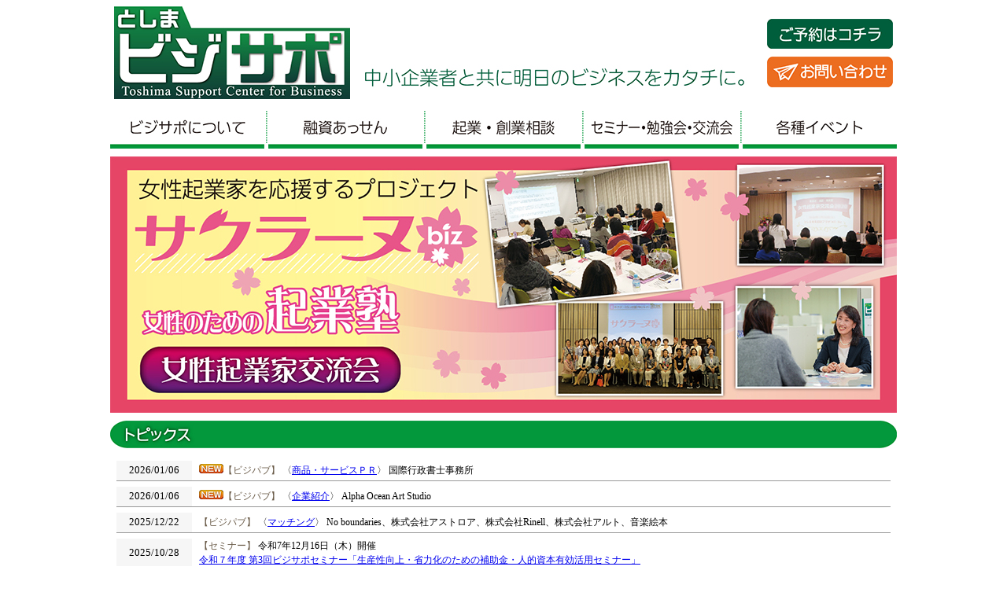

--- FILE ---
content_type: text/html
request_url: https://www.toshima-biz.com/index.html
body_size: 27732
content:
<html lang="ja">
<head>
<meta charset="UTF-8">
<meta name="GENERATOR" content="JustSystems Homepage Builder Version 22.0.5.0 for Windows">
<META name="keywords" content="としまビジネスサポートセンター,ビジサポ,ワンストップ,豊島区,経営改善,販路拡大,ビジネス,金融・融資サポート">
<META name="description" content="ワンストップでビジネスをサポートするとしまビジネスサポートセンター">
<meta http-equiv="Content-Style-Type" content="text/css">
<link rel="stylesheet" type="text/css" href="menu.css">
<title>■としまビジネスサポートセンター■ 【TOP】</title>
<link rel="shortcut icon" href=http://www.toshima-biz.com/favicon.ico>
<style type='text/css'>
<!--
img#wpstats{
	display:none;
}-->
</style>
<link rel="shortcut icon" href="favicon.ico">
<link rel="stylesheet" href="00_top_sozai/cgi/camera.css" type="text/css" id="hpb-slideshow">
<script type="text/javascript" language="JavaScript">
<!--HPB_SCRIPT_ROV_50
//
//  (C) 2012 株式会社ジャストシステム
//

// HpbImgPreload:
//
function HpbImgPreload()
{
  var appVer=parseInt(navigator.appVersion);
  var isNC=false,isN6=false,isIE=false;
  if (document.all && appVer >= 4) isIE=true; else
    if (document.getElementById && appVer > 4) isN6=true; else
      if (document.layers && appVer >= 4) isNC=true;
  if (isNC||isN6||isIE)
  {
    if (document.images)
    {
      var imgName = HpbImgPreload.arguments[0];
      var cnt;
      swImg[imgName] = new Array;
      for (cnt = 1; cnt < HpbImgPreload.arguments.length; cnt++)
      {
        swImg[imgName][HpbImgPreload.arguments[cnt]] = new Image();
        swImg[imgName][HpbImgPreload.arguments[cnt]].src = HpbImgPreload.arguments[cnt];
      }
    }
  }
}
// HpbImgFind:
//
function HpbImgFind(doc, imgName)
{
  for (var i=0; i < doc.layers.length; i++)
  {
    var img = doc.layers[i].document.images[imgName];
    if (!img) img = HpbImgFind(doc.layers[i], imgName);
    if (img) return img;
  }
  return null;
}
// HpbImgSwap:
//
function HpbImgSwap(imgName, imgSrc)
{
  var appVer=parseInt(navigator.appVersion);
  var isNC=false,isN6=false,isIE=false;
  if (document.all && appVer >= 4) isIE=true; else
    if (document.getElementById && appVer > 4) isN6=true; else
      if (document.layers && appVer >= 4) isNC=true;
  if (isNC||isN6||isIE)
  {
    if (document.images)
    {
      var img = document.images[imgName];
      if (!img) img = HpbImgFind(document, imgName);
      if (img) img.src = imgSrc;
    }
  }
}
var swImg; swImg=new Array;
//-->
</script>
<script type="text/javascript" language="JavaScript">
<!--HPB_SCRIPT_PLD_50
HpbImgPreload('HPB_ROLLOVER2', '00_top_sozai/main_button_02kigyo_01.jpg', '00_top_sozai/main_button_02kigyo_02.jpg');
HpbImgPreload('HPB_ROLLOVER3', '00_top_sozai/main_button_03uriage_01.jpg', '00_top_sozai/main_button_03uriage_02.jpg');
HpbImgPreload('HPB_ROLLOVER4', '00_top_sozai/main_button_04sigyo_01.jpg', '00_top_sozai/main_button_04sigyo_02.jpg');
HpbImgPreload('HPB_ROLLOVER5', '00_top_sozai/main_button_05sakurane_01.jpg', '00_top_sozai/main_button_05sakurane_02.jpg');
HpbImgPreload('HPB_ROLLOVER6', '00_top_sozai/main_button_06seminar_01.jpg', '00_top_sozai/main_button_06seminar_02.jpg');
HpbImgPreload('HPB_ROLLOVER7', '00_top_sozai/main_button_07hojokin_01.jpg', '00_top_sozai/main_button_07hojokin_02.jpg');
HpbImgPreload('HPB_ROLLOVER8', '00_top_sozai/main_button_08event_01.jpg', '00_top_sozai/main_button_08event_02.jpg');
HpbImgPreload('HPB_ROLLOVER9', '00_top_sozai/main_button_09startup_01.jpg', '00_top_sozai/main_button_09startup_02.jpg');
HpbImgPreload('HPB_ROLLOVER10', '00_top_sozai/main_button_10others_01.jpg', '00_top_sozai/main_button_10others_02.jpg');
HpbImgPreload('HPB_ROLLOVER11', '00_top_sozai/top_menu_01tusite_01.jpg', '00_top_sozai/top_menu_01tusite_02.jpg');
HpbImgPreload('HPB_ROLLOVER13', '00_top_sozai/top_menu_03kigyo_01.jpg', '00_top_sozai/top_menu_03kigyo_02.jpg');
HpbImgPreload('HPB_ROLLOVER14', '00_top_sozai/top_menu_04seminar_01.jpg', '00_top_sozai/top_menu_04seminar_02.jpg');
HpbImgPreload('HPB_ROLLOVER16', '00_top_sozai/bunner_toshimaku.jpg', '00_top_sozai/bunner_toshimaku02.jpg');
HpbImgPreload('HPB_ROLLOVER19', '00_top_sozai/bunner_kouiki01.jpg', '00_top_sozai/bunner_kouiki02.jpg');
HpbImgPreload('HPB_ROLLOVER20', '00_top_sozai/bunner_mailmaga.jpg', '00_top_sozai/bunner_mailmaga02.jpg');
HpbImgPreload('HPB_ROLLOVER15', '00_top_sozai/top_menu_05event_01.jpg', '00_top_sozai/top_menu_05event_02.jpg');
HpbImgPreload('HPB_ROLLOVER1', '00_top_sozai/main_button_01sikin_01.jpg', '00_top_sozai/main_button_01sikin_02.jpg');
HpbImgPreload('HPB_ROLLOVER12', '00_top_sozai/top_menu_02sikin_01.jpg', '00_top_sozai/top_menu_02sikin_02.jpg');
HpbImgPreload('HPB_ROLLOVER22', '00_top_sozai/button_yoyaku_01.jpg', '00_top_sozai/button_yoyaku_02.jpg');
HpbImgPreload('HPB_ROLLOVER23', '00_top_sozai/button_toiawase_01.jpg', '00_top_sozai/button_toiawase_02.jpg');
HpbImgPreload('HPB_ROLLOVER24', '00_top_sozai/busisup_publicity_button01.jpg', '00_top_sozai/busisup_publicity_button02.jpg');
HpbImgPreload('HPB_ROLLOVER25', '00_top_sozai/busisup_chammel_button01.jpg', '00_top_sozai/busisup_chammel_button02.jpg');
HpbImgPreload('HPB_ROLLOVER26', '00_top_sozai/busisup_promotion_button01.jpg', '00_top_sozai/busisup_promotion_button02.jpg');
HpbImgPreload('HPB_ROLLOVER21', '00_top_sozai/bunner_messe01.jpg', '00_top_sozai/bunner_messe02.jpg');
//-->
</script>
<script type="text/javascript" src="00_top_sozai/cgi/jquery.min.js"><!-- hpbiptitle jQuery library --></script>
<script type="text/javascript" src="00_top_sozai/cgi/jquery.mobile.customized.min.js">hpb-jquery-mobile-js</script>
<script type="text/javascript" src="00_top_sozai/cgi/camera.min.js">hpb-slideshow-camera-js</script>
<script type="text/javascript" src="00_top_sozai/cgi/jquery.easing.1.3.js">hpb-jquery-easing-js</script>
<script><!--
jQuery(function(){jQuery( '#hpb-slideshow1' ).camera({ fx: 'random', loader: 'none', pagination: false, thumbnails: false, hover: true, navigation: true, playPause: true, time: 1000, height: '326px', portrait: false, minHeight: '0px' });});
--><!--hpb-slideshow1--></script> </head>
<body>
<!-- [FC2 Analyzer] http://analysis.fc2.com/  -->
<!-- [FC2 Analyzer]  -->
<div align="center">
  <table cellpadding="0" cellspacing="0">
    <tbody>
      <tr>
        <td width="1000" align="center">
        <table cellpadding="0" cellspacing="0">
          <tbody>
            <tr>
              <td rowspan="3" width="300" height="118"><img src="00_top_sozai/01_top_title.jpg" width="300" height="118" border="0"></td>
              <td width="10" style="font-size : 1pt;"></td>
              <td width="500" height="54" align="center"></td>
              <td height="54"></td>
              <td width="180" height="54" align="right" valign="bottom"><a href="17_yoyaku_page.html" id="HPB_ROLLOVER22" name="HPB_ROLLOVER22" onmouseout="HpbImgSwap('HPB_ROLLOVER22', '00_top_sozai/button_yoyaku_01.jpg');" onmouseover="HpbImgSwap('HPB_ROLLOVER22', '00_top_sozai/button_yoyaku_02.jpg');" target="_blank"><img src="00_top_sozai/button_yoyaku_01.jpg" width="160" height="38" border="0" name="HPB_ROLLOVER22"></a></td>
            </tr>
            <tr>
              <td width="10" style="font-size : 1pt;" height="10"></td>
              <td width="500" style="font-size : 1pt;" height="10"></td>
              <td height="10" style="font-size : 1pt;"></td>
              <td width="180" style="font-size : 1pt;" height="10" align="right" valign="middle"></td>
            </tr>
            <tr>
              <td width="10" style="font-size : 1pt;"></td>
              <td width="500" height="54" align="left" valign="middle"><img src="00_top_sozai/02_top_copy.jpg" width="500" height="33" border="0"></td>
              <td height="54"></td>
              <td width="180" height="54" align="right" valign="top"><a href="https://www.secure-cloud.jp/sf/1477278215RSBeTuYX" id="HPB_ROLLOVER23" name="HPB_ROLLOVER23" onmouseout="HpbImgSwap('HPB_ROLLOVER23', '00_top_sozai/button_toiawase_01.jpg');" onmouseover="HpbImgSwap('HPB_ROLLOVER23', '00_top_sozai/button_toiawase_02.jpg');" target="_blank"><img src="00_top_sozai/button_toiawase_01.jpg" width="160" height="39" border="0" name="HPB_ROLLOVER23"></a></td>
            </tr>
          </tbody>
        </table>
        </td>
      </tr>
      <tr>
        <td width="1000" align="center" height="15" style="font-size : 5pt;"></td>
      </tr>
      <tr>
        <td width="1000" align="center">
        <table cellpadding="0" cellspacing="0">
          <tbody>
            <tr>
              <td width="196" height="48" valign="middle" align="center"><a href="11_tuite_01towa.html" id="HPB_ROLLOVER11" name="HPB_ROLLOVER11" onmouseout="HpbImgSwap('HPB_ROLLOVER11', '00_top_sozai/top_menu_01tusite_01.jpg');" onmouseover="HpbImgSwap('HPB_ROLLOVER11', '00_top_sozai/top_menu_01tusite_02.jpg');" target="_top"><img src="00_top_sozai/top_menu_01tusite_01.jpg" width="196" height="48" border="0" name="HPB_ROLLOVER11"></a></td>
              <td width="5" height="48" valign="top" align="center"><img src="00_top_sozai/top_menu_line.jpg" width="2" height="41" border="0"></td>
              <td width="196" height="48" valign="middle" align="center"><a href="01_sikin_01chusho.html" id="HPB_ROLLOVER12" name="HPB_ROLLOVER12" onmouseout="HpbImgSwap('HPB_ROLLOVER12', '00_top_sozai/top_menu_02sikin_01.jpg');" onmouseover="HpbImgSwap('HPB_ROLLOVER12', '00_top_sozai/top_menu_02sikin_02.jpg');" target="_top"><img src="00_top_sozai/top_menu_02sikin_01.jpg" width="196" height="48" border="0" name="HPB_ROLLOVER12"></a></td>
              <td width="5" height="48" valign="top" align="center"><img src="00_top_sozai/top_menu_line.jpg" width="2" height="41" border="0"></td>
              <td width="196" height="48" valign="middle" align="center"><a href="02_kigyo_01sienmenu.html" id="HPB_ROLLOVER13" name="HPB_ROLLOVER13" onmouseout="HpbImgSwap('HPB_ROLLOVER13', '00_top_sozai/top_menu_03kigyo_01.jpg');" onmouseover="HpbImgSwap('HPB_ROLLOVER13', '00_top_sozai/top_menu_03kigyo_02.jpg');" target="_top"><img src="00_top_sozai/top_menu_03kigyo_01.jpg" width="196" height="48" border="0" name="HPB_ROLLOVER13"></a></td>
              <td width="5" height="48" valign="top" align="center"><img src="00_top_sozai/top_menu_line.jpg" width="2" height="41" border="0"></td>
              <td width="196" height="48" valign="middle" align="center"><a href="06_semben_01seminar.html" id="HPB_ROLLOVER14" name="HPB_ROLLOVER14" onmouseout="HpbImgSwap('HPB_ROLLOVER14', '00_top_sozai/top_menu_04seminar_01.jpg');" onmouseover="HpbImgSwap('HPB_ROLLOVER14', '00_top_sozai/top_menu_04seminar_02.jpg');" target="_top"><img src="00_top_sozai/top_menu_04seminar_01.jpg" width="196" height="48" border="0" name="HPB_ROLLOVER14"></a></td>
              <td width="5" height="48" valign="top" align="center"><img src="00_top_sozai/top_menu_line.jpg" width="2" height="41" border="0"></td>
              <td width="196" height="48" valign="middle" align="center"><a href="08_event_01eventinfo.html" id="HPB_ROLLOVER15" name="HPB_ROLLOVER15" onmouseout="HpbImgSwap('HPB_ROLLOVER15', '00_top_sozai/top_menu_05event_01.jpg');" onmouseover="HpbImgSwap('HPB_ROLLOVER15', '00_top_sozai/top_menu_05event_02.jpg');" target="_top"><img src="00_top_sozai/top_menu_05event_01.jpg" width="196" height="48" border="0" name="HPB_ROLLOVER15"></a></td>
            </tr>
          </tbody>
        </table>
        </td>
      </tr>
      <tr>
        <td width="1000" align="center" style="font-size : 2pt;" height="10"></td>
      </tr>
      <tr>
        <td width="1000" align="center" height="326" bgcolor="#ffffff">
        <div class="hpb-photomotion" style="width : 1000px;
	height : 326px;
">
          <div id="hpb-slideshow1" data-bgsize-contain="false">
            <div data-src="00_top_sozai/00_busisupo_main_img01.jpg"></div>
            <div data-src="00_top_sozai/00_busisupo_main_img02.jpg"></div>
            <div data-src="00_top_sozai/00_busisupo_main_img03.jpg"></div>
          </div>
        </div>
        </td>
      </tr>
      <tr>
        <td width="1000" align="center" height="10" style="font-size : 5pt;"></td>
      </tr>
      <tr>
        <td width="1000" align="center"><img src="00_top_sozai/topics_bar.jpg" width="1000" height="35" border="0"></td>
      </tr>
      <tr>
        <td width="1000" align="center">
        <table cellpadding="0" cellspacing="0">
          <tbody>
            <tr>
              <td align="center" valign="top" style='font-size : 11pt;font-family : "ＭＳ Ｐゴシック";font-weight : bold;line-height : 5mm;' width="1000" height="100"><iframe frameborder="0" src="topics.html" width="1000" height="200" scrolling="AUTO"></iframe></td>
            </tr>
          </tbody>
        </table>
        </td>
      </tr>
      <tr>
        <td width="1000" align="center" height="20" style='font-size : 3pt;font-family : "ＭＳ ゴシック";font-weight : normal;'></td>
      </tr>
      <tr>
        <td width="1000" align="center">
        <table cellpadding="0" cellspacing="0">
          <tbody>
            <tr>
              <td width="330" align="center" valign="middle" height="76"><a href="12_busipub_01kigyo.html" id="HPB_ROLLOVER24" name="HPB_ROLLOVER24" onmouseout="HpbImgSwap('HPB_ROLLOVER24', '00_top_sozai/busisup_publicity_button01.jpg');" onmouseover="HpbImgSwap('HPB_ROLLOVER24', '00_top_sozai/busisup_publicity_button02.jpg');" target="_top"><img src="00_top_sozai/busisup_publicity_button01.jpg" width="330" height="76" border="0" name="HPB_ROLLOVER24"></a></td>
              <td width="5" align="center" valign="middle" height="76"></td>
              <td width="330" align="center" valign="middle" height="76"><a href="13_busi_channel_01top.html" id="HPB_ROLLOVER25" name="HPB_ROLLOVER25" onmouseout="HpbImgSwap('HPB_ROLLOVER25', '00_top_sozai/busisup_chammel_button01.jpg');" onmouseover="HpbImgSwap('HPB_ROLLOVER25', '00_top_sozai/busisup_chammel_button02.jpg');" target="_top"><img src="00_top_sozai/busisup_chammel_button01.jpg" width="330" height="76" border="0" name="HPB_ROLLOVER25"></a></td>
              <td width="5" align="center" valign="middle" height="76"></td>
              <td width="330" align="center" valign="middle" height="76"><a href="13_busi_channel_03pv.html" id="HPB_ROLLOVER26" name="HPB_ROLLOVER26" onmouseout="HpbImgSwap('HPB_ROLLOVER26', '00_top_sozai/busisup_promotion_button01.jpg');" onmouseover="HpbImgSwap('HPB_ROLLOVER26', '00_top_sozai/busisup_promotion_button02.jpg');" target="_top"><img src="00_top_sozai/busisup_promotion_button01.jpg" width="330" height="76" border="0" name="HPB_ROLLOVER26"></a></td>
            </tr>
          </tbody>
        </table>
        </td>
      </tr>
      <tr>
        <td width="1000" align="center" height="10" style="font-size : 5pt;"></td>
      </tr>
      <tr>
        <td width="1000" align="center"><br>
        <table cellpadding="0" cellspacing="0">
          <tbody>
            <tr>
              <td width="196" height="203" valign="middle" align="center"><a href="01_sikin_01chusho.html" id="HPB_ROLLOVER1" name="HPB_ROLLOVER1" onmouseout="HpbImgSwap('HPB_ROLLOVER1', '00_top_sozai/main_button_01sikin_01.jpg');" onmouseover="HpbImgSwap('HPB_ROLLOVER1', '00_top_sozai/main_button_01sikin_02.jpg');" target="_top"><img src="00_top_sozai/main_button_01sikin_01.jpg" width="196" height="203" border="0" name="HPB_ROLLOVER1"></a></td>
              <td width="2" height="203" valign="middle" align="center"></td>
              <td width="196" height="203" valign="middle" align="center"><a href="02_kigyo_01sienmenu.html" id="HPB_ROLLOVER2" name="HPB_ROLLOVER2" onmouseout="HpbImgSwap('HPB_ROLLOVER2', '00_top_sozai/main_button_02kigyo_01.jpg');" onmouseover="HpbImgSwap('HPB_ROLLOVER2', '00_top_sozai/main_button_02kigyo_02.jpg');" target="_top"><img src="00_top_sozai/main_button_02kigyo_01.jpg" width="196" height="203" border="0" name="HPB_ROLLOVER2"></a></td>
              <td width="2" height="203" valign="middle" align="center"></td>
              <td width="196" height="203" valign="middle" align="center"><a href="03_uriage_01sodan.html" id="HPB_ROLLOVER3" name="HPB_ROLLOVER3" onmouseout="HpbImgSwap('HPB_ROLLOVER3', '00_top_sozai/main_button_03uriage_01.jpg');" onmouseover="HpbImgSwap('HPB_ROLLOVER3', '00_top_sozai/main_button_03uriage_02.jpg');" target="_top"><img src="00_top_sozai/main_button_03uriage_01.jpg" width="196" height="203" border="0" name="HPB_ROLLOVER3"></a></td>
              <td width="2" height="203" valign="middle" align="center"></td>
              <td width="196" height="203" valign="middle" align="center"><a href="04_sigyo_01zeimu.html" id="HPB_ROLLOVER4" name="HPB_ROLLOVER4" onmouseout="HpbImgSwap('HPB_ROLLOVER4', '00_top_sozai/main_button_04sigyo_01.jpg');" onmouseover="HpbImgSwap('HPB_ROLLOVER4', '00_top_sozai/main_button_04sigyo_02.jpg');" target="_top"><img src="00_top_sozai/main_button_04sigyo_01.jpg" width="196" height="203" border="0" name="HPB_ROLLOVER4"></a></td>
              <td width="2" height="203" valign="middle" align="center"></td>
              <td width="196" height="203" valign="middle" align="center"><a href="05_sakursne_01madoguchi.html" id="HPB_ROLLOVER5" name="HPB_ROLLOVER5" onmouseout="HpbImgSwap('HPB_ROLLOVER5', '00_top_sozai/main_button_05sakurane_01.jpg');" onmouseover="HpbImgSwap('HPB_ROLLOVER5', '00_top_sozai/main_button_05sakurane_02.jpg');" target="_top"><img src="00_top_sozai/main_button_05sakurane_01.jpg" width="196" height="203" border="0" name="HPB_ROLLOVER5"></a></td>
            </tr>
            <tr>
              <td width="196" style="font-size : 5pt;" height="5" valign="middle" align="center"></td>
              <td width="2" style="font-size : 5pt;" height="5" valign="middle" align="center"></td>
              <td width="196" style="font-size : 5pt;" height="5" valign="middle" align="center"></td>
              <td width="2" style="font-size : 5pt;" height="5" valign="middle" align="center"></td>
              <td width="196" style="font-size : 5pt;" height="5" valign="middle" align="center"></td>
              <td width="2" style="font-size : 5pt;" height="5" valign="middle" align="center"></td>
              <td width="196" style="font-size : 5pt;" height="5" valign="middle" align="center"></td>
              <td width="2" style="font-size : 5pt;" height="5" valign="middle" align="center"></td>
              <td width="196" style="font-size : 5pt;" height="5" valign="middle" align="center"></td>
            </tr>
            <tr>
              <td width="196" height="203" valign="middle" align="center"><a href="06_semben_01seminar.html" id="HPB_ROLLOVER6" name="HPB_ROLLOVER6" onmouseout="HpbImgSwap('HPB_ROLLOVER6', '00_top_sozai/main_button_06seminar_01.jpg');" onmouseover="HpbImgSwap('HPB_ROLLOVER6', '00_top_sozai/main_button_06seminar_02.jpg');" target="_top"><img src="00_top_sozai/main_button_06seminar_01.jpg" width="196" height="203" border="0" name="HPB_ROLLOVER6"></a></td>
              <td width="2" height="203" valign="middle" align="center"></td>
              <td width="196" height="203" valign="middle" align="center"><a href="07_hojokin_01opening.html" id="HPB_ROLLOVER7" name="HPB_ROLLOVER7" onmouseout="HpbImgSwap('HPB_ROLLOVER7', '00_top_sozai/main_button_07hojokin_01.jpg');" onmouseover="HpbImgSwap('HPB_ROLLOVER7', '00_top_sozai/main_button_07hojokin_02.jpg');" target="_top"><img src="00_top_sozai/main_button_07hojokin_01.jpg" width="196" height="203" border="0" name="HPB_ROLLOVER7"></a></td>
              <td width="2" height="203" valign="middle" align="center"></td>
              <td width="196" height="203" valign="middle" align="center"><a href="08_event_01eventinfo.html" id="HPB_ROLLOVER8" name="HPB_ROLLOVER8" onmouseout="HpbImgSwap('HPB_ROLLOVER8', '00_top_sozai/main_button_08event_01.jpg');" onmouseover="HpbImgSwap('HPB_ROLLOVER8', '00_top_sozai/main_button_08event_02.jpg');" target="_top"><img src="00_top_sozai/main_button_08event_01.jpg" width="196" height="203" border="0" name="HPB_ROLLOVER8"></a></td>
              <td width="2" height="203" valign="middle" align="center"></td>
              <td width="196" height="203" valign="middle" align="center"><a href="09_startup_01office.html" id="HPB_ROLLOVER9" name="HPB_ROLLOVER9" onmouseout="HpbImgSwap('HPB_ROLLOVER9', '00_top_sozai/main_button_09startup_01.jpg');" onmouseover="HpbImgSwap('HPB_ROLLOVER9', '00_top_sozai/main_button_09startup_02.jpg');" target="_top"><img src="00_top_sozai/main_button_09startup_01.jpg" width="196" height="203" border="0" name="HPB_ROLLOVER9"></a></td>
              <td width="2" height="203" valign="middle" align="center"></td>
              <td width="196" height="203" valign="middle" align="center"><a href="10_other_01kanren.html" id="HPB_ROLLOVER10" name="HPB_ROLLOVER10" onmouseout="HpbImgSwap('HPB_ROLLOVER10', '00_top_sozai/main_button_10others_01.jpg');" onmouseover="HpbImgSwap('HPB_ROLLOVER10', '00_top_sozai/main_button_10others_02.jpg');" target="_top"><img src="00_top_sozai/main_button_10others_01.jpg" width="196" height="203" border="0" name="HPB_ROLLOVER10"></a></td>
            </tr>
          </tbody>
        </table>
        <br>
        </td>
      </tr>
      <tr>
        <td width="1000" align="center" height="30" style="font-size : 5pt;"></td>
      </tr>
      <tr>
        <td align="center" width="1000">
        <table border="0">
          <tbody>
            <tr>
              <td width="500" height="3" bgcolor="#105539" style="font-size : 1pt;"></td>
            </tr>
          </tbody>
        </table>
        </td>
      </tr>
      <tr>
        <td align="center" width="1000" height="15" style="font-size : 5pt;"></td>
      </tr>
      <tr>
        <td align="center" width="1000"><br>
        <table cellpadding="0" cellspacing="0">
          <tbody>
            <tr>
              <td width="196" height="110" valign="middle" align="center"><a href="https://www.city.toshima.lg.jp/" id="HPB_ROLLOVER16" name="HPB_ROLLOVER16" onmouseout="HpbImgSwap('HPB_ROLLOVER16', '00_top_sozai/bunner_toshimaku.jpg');" onmouseover="HpbImgSwap('HPB_ROLLOVER16', '00_top_sozai/bunner_toshimaku02.jpg');" target="_blank"><img src="00_top_sozai/bunner_toshimaku.jpg" width="195" height="104" border="0" name="HPB_ROLLOVER16"></a></td>
              <td width="2" height="110" valign="middle" align="center"></td>
              <td width="196" height="110" valign="middle" align="center"><a href="http://www.toshima-messe.jp/" target="_blank" id="HPB_ROLLOVER21" name="HPB_ROLLOVER21" onmouseout="HpbImgSwap('HPB_ROLLOVER21', '00_top_sozai/bunner_messe01.jpg');" onmouseover="HpbImgSwap('HPB_ROLLOVER21', '00_top_sozai/bunner_messe02.jpg');"><img src="00_top_sozai/bunner_messe01.jpg" width="195" height="104" border="0" name="HPB_ROLLOVER21"></a></td>
              <td width="2" height="110" valign="middle" align="center"></td>
              <td width="196" height="110" valign="middle" align="center"><a href="https://www.tokyo-kinrou.jp/" id="HPB_ROLLOVER19" name="HPB_ROLLOVER19" onmouseout="HpbImgSwap('HPB_ROLLOVER19', '00_top_sozai/bunner_kouiki01.jpg');" onmouseover="HpbImgSwap('HPB_ROLLOVER19', '00_top_sozai/bunner_kouiki02.jpg');" target="_blank"><img src="00_top_sozai/bunner_kouiki01.jpg" width="195" height="105" border="0" name="HPB_ROLLOVER19"></a></td>
              <td width="2" height="110" valign="middle" align="center"></td>
              <td width="196" height="110" valign="middle" align="center"><a href="https://www.city.toshima.lg.jp/122/2409171403.html" id="HPB_ROLLOVER20" name="HPB_ROLLOVER20" onmouseout="HpbImgSwap('HPB_ROLLOVER20', '00_top_sozai/bunner_mailmaga.jpg');" onmouseover="HpbImgSwap('HPB_ROLLOVER20', '00_top_sozai/bunner_mailmaga02.jpg');" target="_blank"><img src="00_top_sozai/bunner_mailmaga.jpg" width="195" height="104" border="0" name="HPB_ROLLOVER20"></a></td>
              <td width="2" height="110" valign="middle" align="center"></td>
            </tr>
            <tr>
              <td width="196" style="font-size : 5pt;" height="5" valign="middle" align="center"></td>
              <td width="2" style="font-size : 5pt;" height="5" valign="middle" align="center"></td>
              <td width="196" style="font-size : 5pt;" height="5" valign="middle" align="center"></td>
              <td width="2" style="font-size : 5pt;" height="5" valign="middle" align="center"></td>
              <td width="196" style="font-size : 5pt;" height="5" valign="middle" align="center"></td>
              <td width="2" style="font-size : 5pt;" height="5" valign="middle" align="center"></td>
              <td width="196" style="font-size : 5pt;" height="5" valign="middle" align="center"></td>
              <td width="2" height="5" valign="middle" align="center" style="font-size : 3pt;"></td>
            </tr>
            <tr>
              <td width="196" height="5" valign="middle" align="center" style="font-size : 3pt;"></td>
              <td width="2" height="5" valign="middle" align="center" style="font-size : 3pt;"></td>
              <td width="196" height="5" valign="middle" align="center" style="font-size : 3pt;"></td>
              <td width="2" height="5" valign="middle" align="center" style="font-size : 3pt;"></td>
              <td width="196" height="5" valign="middle" align="center" style="font-size : 3pt;"></td>
              <td width="2" height="5" valign="middle" align="center" style="font-size : 3pt;"></td>
              <td width="196" height="5" valign="middle" align="center" style="font-size : 3pt;"></td>
              <td width="2" height="5" valign="middle" align="center" style="font-size : 3px;"></td>
            </tr>
          </tbody>
        </table>
        </td>
      </tr>
      <tr>
        <td align="center" width="1000" height="30"></td>
      </tr>
      <tr>
        <td align="center" width="1000" height="50" style='font-size : 11pt;font-family : "MS UI Gothic";font-weight : bold;' valign="middle">＞<a href="14_site_map.html" target="_blank">サイトマップ</a>　　　　　　　＞<a href="15_site_policy.html" target="_blank">サイトポリシー</a>　　　　　＞<a href="16_kojin_joho.html" target="_blank">個人情報について</a></td>
      </tr>
      <tr>
        <td align="center" width="1000" height="30"></td>
      </tr>
      <tr>
        <td align="center" width="1000" height="30" style='font-size : 10.5pt;font-family : "MS UI Gothic";font-weight : bold;' valign="middle">■Copyright(c)2010 Toshima Support Center for Business. All rights reserved.■</td>
      </tr>
    </tbody>
  </table>
  <br>
  <br>
</div>
<map name="bunner_fb_new_01" id="bunner_fb_new_01">
  <area href="https://www.facebook.com/%E3%82%B5%E3%82%AF%E3%83%A9%E3%83%BC%E3%83%8Cbiz%E5%BF%9C%E6%8F%B4%E3%83%97%E3%83%AD%E3%82%B8%E3%82%A7%E3%82%AF%E3%83%88%E5%A5%B3%E6%80%A7%E8%B5%B7%E6%A5%AD%E5%AE%B6%E6%94%AF%E6%8F%B4-411063495766513/?fref=ts" target="_blank" shape="rect" coords="3,64 97,105" alt="サクラーヌFB">
  <area href="https://www.facebook.com/%E3%81%A8%E3%81%97%E3%81%BE%E3%83%93%E3%82%B8%E3%83%8D%E3%82%B9%E3%82%B5%E3%83%9D%E3%83%BC%E3%83%88%E3%82%BB%E3%83%B3%E3%82%BF%E3%83%BC-420596965445930/?__tn__=%2Cd%2CP-R&eid=ARDvH2Ct6-4I6WBjmPPbHx4ncCRJqkBLWUGejPaRzbsP1QcO0o80G9WBxto5U1uJr39_VRkwGFvMJtlU" target="_blank" shape="rect" coords="99,63 195,106" alt="ビジサポFB">
  <area shape="default" nohref>
</map><map name="hasd02" id="hasd02">
  <area href="http://www.city.toshima.lg.jp/" target="_blank" shape="rect" coords="291,38 324,85" alt="豊島区役所">
  <area shape="default" nohref>
</map>
</body>
</html>


--- FILE ---
content_type: text/html
request_url: https://www.toshima-biz.com/topics.html
body_size: 16521
content:
<!DOCTYPE html>
<html lang="ja">
<head>
<meta charset="UTF-8">
<meta name="GENERATOR" content="JustSystems Homepage Builder Version 22.0.5.0 for Windows">
<title></title>
</head>
<body>
<table cellpadding="0" cellspacing="0">
  <tbody>
    <tr>
      <td width="1000" height="30" valign="top" align="left" style="font-size : 5pt;">
      <table border="0" cellpadding="0" cellspacing="0">
        <tbody>
          <tr>
            <td bgcolor="#999999" align="center" style="font-size : 2pt;" height="1"></td>
            <td style="font-size : 2pt;" height="1" bgcolor="#999999"></td>
            <td align="left" style="font-size : 2pt;line-height : 5mm;" height="1" bgcolor="#999999"></td>
          </tr>
        </tbody>
      </table>
      <br>
      <table border="0" cellpadding="0" cellspacing="0">
        <tbody>
          <tr>
            <td height="25" style="font-size : 10pt;font-weight : normal;" width="100" bgcolor="#f6f6f6" align="center">2026/01/06</td>
            <td height="25" width="10"></td>
            <td height="25" width="978" align="left" style="font-size : 9pt;line-height : 5mm;"><img src="00_top_sozai/icom_new.jpg" width="31" height="12" border="0"><span style="color : #6a5b48;">【ビジパブ】</span> 〈<a href="12_busipub_02new_pr.html" target="_top">商品・サービスＰＲ</a>〉 国際行政書士事務所</td>
          </tr>
          <tr>
            <td bgcolor="#999999" align="center" style="font-size : 2pt;" height="1"></td>
            <td style="font-size : 2pt;" height="1" bgcolor="#999999"></td>
            <td align="left" style="font-size : 2pt;line-height : 5mm;" height="1" bgcolor="#999999"></td>
          </tr>
        </tbody>
      </table>
      <br>
      <table border="0" cellpadding="0" cellspacing="0">
        <tbody>
          <tr>
            <td height="25" style="font-size : 10pt;font-weight : normal;" width="100" bgcolor="#f6f6f6" align="center">2026/01/06</td>
            <td height="25" width="10"></td>
            <td height="25" width="978" align="left" style="font-size : 9pt;line-height : 5mm;"><span style="color : #6a5b48;"><span style="color : #6a5b48;"><img src="00_top_sozai/icom_new.jpg" width="31" height="12" border="0">【ビジパブ】</span> </span>〈<a href="12_busipub_01kigyo.html" target="_top">企業紹介</a>〉 Alpha Ocean Art Studio</td>
          </tr>
          <tr>
            <td bgcolor="#999999" align="center" style="font-size : 2pt;" height="1"></td>
            <td style="font-size : 2pt;" height="1" bgcolor="#999999"></td>
            <td align="left" style="font-size : 2pt;line-height : 5mm;" height="1" bgcolor="#999999"></td>
          </tr>
        </tbody>
      </table>
      <br>
      <table border="0" cellpadding="0" cellspacing="0">
        <tbody>
          <tr>
            <td height="25" style="font-size : 10pt;font-weight : normal;" width="100" bgcolor="#f6f6f6" align="center">2025/12/22</td>
            <td height="25" width="10"></td>
            <td height="25" width="978" align="left" style="font-size : 9pt;line-height : 5mm;"><span style="color : #6a5b48;">【ビジパブ】</span> 〈<a href="12_busipub_03matching.html" target="_top">マッチング</a>〉 No boundaries、株式会社アストロア、株式会社Rinell、株式会社アルト、音楽絵本 </td>
          </tr>
          <tr>
            <td bgcolor="#999999" align="center" style="font-size : 2pt;" height="1"></td>
            <td style="font-size : 2pt;" height="1" bgcolor="#999999"></td>
            <td align="left" style="font-size : 2pt;line-height : 5mm;" height="1" bgcolor="#999999"></td>
          </tr>
        </tbody>
      </table>
      <br>
      <table border="0" cellpadding="0" cellspacing="0">
        <tbody>
          <tr>
            <td height="25" style="font-size : 10pt;font-weight : normal;" width="100" bgcolor="#f6f6f6" align="center">2025/10/28</td>
            <td height="25" width="10"></td>
            <td height="25" width="978" align="left" style="font-size : 9pt;line-height : 5mm;"><span style="color : #6a5b48;"><span style="color : #6a5b48;">【セミナー】</span> </span>令和7年12月16日（木）開催<span style="color : #6a5b48;"><br>
            <a href="06_semben_01seminar.html" target="_top">令和７年度 第3回ビジサポセミナー「生産性向上・省力化のための補助金・人的資本有効活用セミナー」</a></span></td>
          </tr>
          <tr>
            <td bgcolor="#999999" align="center" style="font-size : 2pt;" height="1"></td>
            <td style="font-size : 2pt;" height="1" bgcolor="#999999"></td>
            <td align="left" style="font-size : 2pt;line-height : 5mm;" height="1" bgcolor="#999999"></td>
          </tr>
        </tbody>
      </table>
      <br>
      <table border="0" cellpadding="0" cellspacing="0">
        <tbody>
          <tr>
            <td height="25" style="font-size : 10pt;font-weight : normal;" width="100" bgcolor="#f6f6f6" align="center">2025/09/09</td>
            <td height="25" width="10"></td>
            <td height="25" width="978" align="left" style="font-size : 9pt;line-height : 5mm;"><span style="color : #6a5b48;">【イベント】 </span><a href="08_event_02mzm.html" target="_top">第19回 としまMONOづくりメッセ</a> 出展者募集</td>
          </tr>
          <tr>
            <td bgcolor="#999999" align="center" style="font-size : 2pt;" height="1"></td>
            <td style="font-size : 2pt;" height="1" bgcolor="#999999"></td>
            <td align="left" style="font-size : 2pt;line-height : 5mm;" height="1" bgcolor="#999999"></td>
          </tr>
        </tbody>
      </table>
      <br>
      <table border="0" cellpadding="0" cellspacing="0">
        <tbody>
          <tr>
            <td height="25" style="font-size : 10pt;font-weight : normal;" width="100" bgcolor="#f6f6f6" align="center">2025/08/06</td>
            <td height="25" width="10"></td>
            <td height="25" width="978" align="left" style="font-size : 9pt;line-height : 5mm;"><span style="color : #6a5b48;"><span style="color : #6a5b48;">【セミナー】</span> </span>令和7年9月10日（木）～<span style="color : #6a5b48;"><br>
            <a href="06_semben_01seminar.html" target="_top">創業のイロハをしっかり学べる！ 2025年度 豊島区創業セミナー（特定創業支援等事業対象講座）</a></span></td>
          </tr>
          <tr>
            <td bgcolor="#999999" align="center" style="font-size : 2pt;" height="1"></td>
            <td style="font-size : 2pt;" height="1" bgcolor="#999999"></td>
            <td align="left" style="font-size : 2pt;line-height : 5mm;" height="1" bgcolor="#999999"></td>
          </tr>
        </tbody>
      </table>
      <br>
      <table border="0" cellpadding="0" cellspacing="0">
        <tbody>
          <tr>
            <td height="25" style="font-size : 10pt;font-weight : normal;" width="100" bgcolor="#f6f6f6" align="center">2025/07/14</td>
            <td height="25" width="10"></td>
            <td height="25" width="978" align="left" style="font-size : 9pt;line-height : 5mm;"><span style="color : #6a5b48;">【支援女性起業家支援】</span> 〈<a href="05_sakursne_02kigyojuku.html" target="_top">女性のための起業塾</a>〉塾生募集中！</td>
          </tr>
          <tr>
            <td bgcolor="#999999" align="center" style="font-size : 2pt;" height="1"></td>
            <td style="font-size : 2pt;" height="1" bgcolor="#999999"></td>
            <td align="left" style="font-size : 2pt;line-height : 5mm;" height="1" bgcolor="#999999"></td>
          </tr>
        </tbody>
      </table>
      <br>
      <table border="0" cellpadding="0" cellspacing="0">
        <tbody>
          <tr>
            <td height="25" style="font-size : 10pt;font-weight : normal;" width="100" bgcolor="#f6f6f6" align="center">2025/06/30</td>
            <td height="25" width="10"></td>
            <td height="25" width="978" align="left" style="font-size : 9pt;line-height : 5mm;"><span style="color : #6a5b48;">【交流会】</span> 令和7年7月6日（日）開催　<a href="05_sakursne_03kouryukai.html#2025_07_06" target="_top">豊島区・北区・荒川区　女性起業家交流会2025　女性起業家トークセッション・交流会</a></td>
          </tr>
          <tr>
            <td bgcolor="#999999" align="center" style="font-size : 2pt;" height="1"></td>
            <td style="font-size : 2pt;" height="1" bgcolor="#999999"></td>
            <td align="left" style="font-size : 2pt;line-height : 5mm;" height="1" bgcolor="#999999"></td>
          </tr>
        </tbody>
      </table>
      <br>
      <table border="0" cellpadding="0" cellspacing="0">
        <tbody>
          <tr>
            <td height="25" style="font-size : 10pt;font-weight : normal;" width="100" bgcolor="#f6f6f6" align="center">2025/04/28</td>
            <td height="25" width="10"></td>
            <td height="25" width="978" align="left" style="font-size : 9pt;line-height : 5mm;"><span style="color : #6a5b48;">【補助金】</span> 令和7年度新規補助金　『<a href="https://www.city.toshima.lg.jp/584/machizukuri/sangyo/kigyo/2504031539.html" target="_blank">展示会等出展コース</a>』の情報を公開しました</td>
          </tr>
          <tr>
            <td bgcolor="#999999" align="center" style="font-size : 2pt;" height="1"></td>
            <td style="font-size : 2pt;" height="1" bgcolor="#999999"></td>
            <td align="left" style="font-size : 2pt;line-height : 5mm;" height="1" bgcolor="#999999"></td>
          </tr>
        </tbody>
      </table>
      <br>
      <table border="0" cellpadding="0" cellspacing="0">
        <tbody>
          <tr>
            <td height="25" style="font-size : 10pt;font-weight : normal;" width="100" bgcolor="#f6f6f6" align="center">2025/04/28</td>
            <td height="25" width="10"></td>
            <td height="25" width="978" align="left" style="font-size : 9pt;line-height : 5mm;"><span style="color : #6a5b48;">【補助金】</span> 令和7年度補助金情報を公開しました 〈<a href="07_hojokin_01opening.html" target="_top">開業支援コース</a>〉 〈<a href="07_hojokin_02management.html" target="_top">経営安定コース</a>〉 〈<a href="07_hojokin_03collabo.html" target="_top">コラボチャレンジコース</a>〉 </td>
          </tr>
          <tr>
            <td bgcolor="#999999" align="center" style="font-size : 2pt;" height="1"></td>
            <td style="font-size : 2pt;" height="1" bgcolor="#999999"></td>
            <td align="left" style="font-size : 2pt;line-height : 5mm;" height="1" bgcolor="#999999"></td>
          </tr>
        </tbody>
      </table>
      <br>
      <table border="0" cellpadding="0" cellspacing="0">
        <tbody>
          <tr>
            <td height="25" style="font-size : 10pt;font-weight : normal;" width="100" bgcolor="#f6f6f6" align="center">2025/03/05</td>
            <td height="25" width="10"></td>
            <td height="25" width="978" align="left" style="font-size : 9pt;line-height : 5mm;"><span style="color : #6a5b48;">【イベント】 </span><a href="08_event_01eventinfo.html#2025_03_26" target="_top">第7回 としまフェス</a></td>
          </tr>
          <tr>
            <td bgcolor="#999999" align="center" style="font-size : 2pt;" height="1"></td>
            <td style="font-size : 2pt;" height="1" bgcolor="#999999"></td>
            <td align="left" style="font-size : 2pt;line-height : 5mm;" height="1" bgcolor="#999999"></td>
          </tr>
        </tbody>
      </table>
      <br>
      <table border="0" cellpadding="0" cellspacing="0">
        <tbody>
          <tr>
            <td height="25" style="font-size : 10pt;font-weight : normal;" width="100" bgcolor="#f6f6f6" align="center">2025/01/28</td>
            <td height="25" width="10"></td>
            <td height="25" width="978" align="left" style="font-size : 9pt;line-height : 5mm;"><span style="color : #6a5b48;">【イベント】 </span><a href="08_event_01eventinfo.html#2025_02_01_26" target="_top">東京としまの宝物」PRイベントを 開催します！</a></td>
          </tr>
          <tr>
            <td bgcolor="#999999" align="center" style="font-size : 2pt;" height="1"></td>
            <td style="font-size : 2pt;" height="1" bgcolor="#999999"></td>
            <td align="left" style="font-size : 2pt;line-height : 5mm;" height="1" bgcolor="#999999"></td>
          </tr>
        </tbody>
      </table>
      <br>
      <table border="0" cellpadding="0" cellspacing="0">
        <tbody>
          <tr>
            <td height="25" style="font-size : 10pt;font-weight : normal;" width="100" bgcolor="#f6f6f6" align="center">2024/12/25</td>
            <td height="25" width="10"></td>
            <td height="25" width="978" align="left" style="font-size : 9pt;line-height : 5mm;"><span style="color : #6a5b48;">【セミナー】 </span>令和7年1月20・27日（月）開催<br>
            <span style="color : #6a5b48;"><a href="06_semben_01seminar.html" target="_top">創業のイロハをしっかり学べる！　豊島区創業セミナー<br>
</a></span></td>
          </tr>
          <tr>
            <td bgcolor="#999999" align="center" style="font-size : 2pt;" height="1"></td>
            <td style="font-size : 2pt;" height="1" bgcolor="#999999"></td>
            <td align="left" style="font-size : 2pt;line-height : 5mm;" height="1" bgcolor="#999999"></td>
          </tr>
        </tbody>
      </table>
      <br>
      <table border="0" cellpadding="0" cellspacing="0">
        <tbody>
          <tr>
            <td height="25" style="font-size : 10pt;font-weight : normal;" width="100" bgcolor="#f6f6f6" align="center">2024/12/04</td>
            <td height="25" width="10"></td>
            <td height="25" width="978" align="left" style="font-size : 9pt;line-height : 5mm;"><span style="color : #6a5b48;">【ビジサポチャンネル】 </span><a href="13_busi_channel_01top.html" target="_top">女性のための起業塾　第８回</a>　<span style="color : #ff3366;">配信終了</span></td>
          </tr>
          <tr>
            <td bgcolor="#999999" align="center" style="font-size : 2pt;" height="1"></td>
            <td style="font-size : 2pt;" height="1" bgcolor="#999999"></td>
            <td align="left" style="font-size : 2pt;line-height : 5mm;" height="1" bgcolor="#999999"></td>
          </tr>
        </tbody>
      </table>
      <br>
      <table border="0" cellpadding="0" cellspacing="0">
        <tbody>
          <tr>
            <td height="25" style="font-size : 10pt;font-weight : normal;" width="100" bgcolor="#f6f6f6" align="center">2024/10/07</td>
            <td height="25" width="10"></td>
            <td height="25" width="978" align="left" style="font-size : 9pt;line-height : 5mm;"><span style="color : #6a5b48;">【勉強会】 </span>令和6年11月18日（月）開催<br>
            <span style="color : #6a5b48;"><a href="06_semben_02benkyo.html#2024_11_18" target="_top">第１回　～その仕事、AIに任せてみませんか？業務のデジタル化、自動化で働き方の“タイパ”向上を目指そう</a></span></td>
          </tr>
          <tr>
            <td bgcolor="#999999" align="center" style="font-size : 2pt;" height="1"></td>
            <td style="font-size : 2pt;" height="1" bgcolor="#999999"></td>
            <td align="left" style="font-size : 2pt;line-height : 5mm;" height="1" bgcolor="#999999"></td>
          </tr>
        </tbody>
      </table>
      <br>
      <table border="0" cellpadding="0" cellspacing="0">
        <tbody>
          <tr>
            <td height="25" style="font-size : 10pt;font-weight : normal;" width="100" bgcolor="#f6f6f6" align="center">2023/04/01</td>
            <td height="25" width="10"></td>
            <td height="25" width="978" align="left" style="font-size : 9pt;line-height : 5mm;">としまビジネスサポートセンター ホームページリニューアル OPEN</td>
          </tr>
          <tr>
            <td bgcolor="#999999" align="center" style="font-size : 2pt;" height="1"></td>
            <td style="font-size : 2pt;" height="1" bgcolor="#999999"></td>
            <td align="left" style="font-size : 2pt;line-height : 5mm;" height="1" bgcolor="#999999"></td>
          </tr>
        </tbody>
      </table>
      <br>
      </td>
    </tr>
  </tbody>
</table>
</body>
</html>

--- FILE ---
content_type: text/css
request_url: https://www.toshima-biz.com/menu.css
body_size: 1580
content:

<!--

.menu ul{
  margin:0;
  padding:0;
}
.menu ul li{
  list-style: none;
  margin:1px;
  padding:0;
  font-size:16px;
  float: left;
  position: relative;
  width: 198px;/*�e���j���[�̕�*/
  height: 40px;/*�e���j���[�̍���*/
  line-height: 40px;
  background:#00ab98;/*�e���j���[�̔w�i�F*/
  color:#4D4D4D;/*�e���j���[�̕����F*/
  text-align:center;
  font-weight:bold;
}
.menu ul li a{
  color: #ffffff;
  display: block;
  text-decoration: none;
}
.menu ul li:hover, .menu ul li a:hover{
  background:#0a5540;/*�z�o�[���̐e���j���[�̔w�i�F*/
  color:#FFFFFF;/*�z�o�[���̐e���j���[�̕����F*/
}
.menu ul li ul{
  position: absolute;
  top: 40px;/*�e���j���[�̍����Ɠ����ɂ���*/
  width: 200px;
  z-index: 100;
}
.menu ul li ul li{
  visibility: hidden;
  overflow: hidden;
  margin:0px;
  width: 200px;/*�T�u���j���[�̕�*/
  height: 0;
  background:#FFFFFF;/*�T�u���j���[�̔w�i�F*/
  filter:alpha(opacity=90);
  -moz-opacity:.90;
  opacity:.90;
 }
.menu ul li ul li:hover{
  color:#000000;/*�e���j���[�̕����F*/
}

.menu ul li ul li:hover, .menu ul li ul li a:hover{
  color:#000000;/*�e���j���[�̕����F*/
  background:#ccff99;/*�T�u���j���[�̔w�i�F*/
}
.menu ul li:hover ul li, .menu ul li a:hover ul li{
  visibility: visible;
  overflow: visible;
  height:40px;/*�T�u���j���[�̍���*/
  z-index: 10;
}

.menu ul li ul li a{
  color:#000000;/*�T�u���j���[�̕����F*/
}
.menu ul li:hover ul li, .menu ul li a:hover ul li{
  visibility: visible;
  overflow: visible;
  height:40px;/*�T�u���j���[�̍���*/
  z-index: 10;
}

.menu * {
  -webkit-transition: 0.5s;
  -moz-transition: 0.5s;
  -ms-transition: 0.5s;
  -o-transition: 0.5s;
  transition: 0.5s;
}
-->
